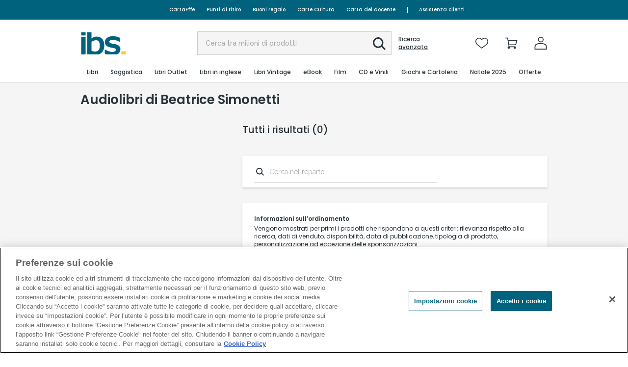

--- FILE ---
content_type: text/javascript; charset=utf-8
request_url: https://www.ibs.it/dynamicJs/ClientUserInfo.js
body_size: -1319
content:
var ClientUserInfo = {"printableName":null,"printableFirstName":null,"userLogged":false,"userId":"","userMailHash":"","userState":"non logged-in","userName":"","sessionId":"mwcsdscftb3ooxzhfw5vwli2","premiumStatus":null,"hasOrders":false,"isUsingApp":false,"BasketCounter":0,"WishlistCounter":0,"buildNo":"421FC33CC0391858729A5F1F9012A822","guest":false,"cryptedSessionId":"6a6fc40937189ae0e80c5a2e20c9513243af2f88dd4cd80a3f9b9d16a24116a1","newsConsent":false,"profilationConsent":false,"thirdyPartyConsent":false,"crmUserId":"","salesForceUserId":null}